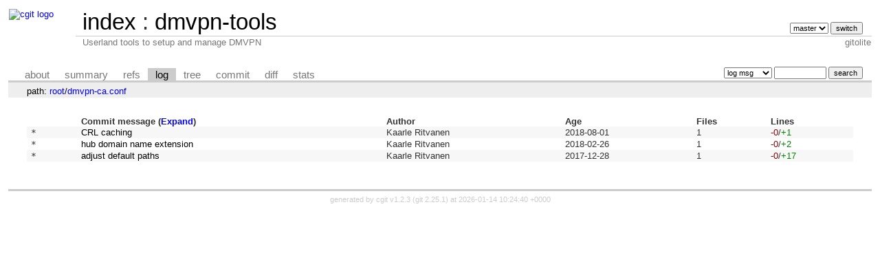

--- FILE ---
content_type: text/html; charset=UTF-8
request_url: https://git-old.alpinelinux.org/dmvpn-tools/log/dmvpn-ca.conf?h=v0.4.0
body_size: 3887
content:
<!DOCTYPE html>
<html lang='en'>
<head>
<title>dmvpn-tools - Userland tools to setup and manage DMVPN
</title>
<meta name='generator' content='cgit v1.2.3'/>
<meta name='robots' content='index, nofollow'/>
<link rel='stylesheet' type='text/css' href='/cgit.css'/>
<link rel='shortcut icon' href='//alpinelinux.org/alpine-logo.ico'/>
<link rel='alternate' title='Atom feed' href='https://git-old.alpinelinux.org/dmvpn-tools/atom/dmvpn-ca.conf?h=v0.4.0' type='application/atom+xml'/>
<link rel='vcs-git' href='git://git.alpinelinux.org/dmvpn-tools' title='dmvpn-tools Git repository'/>
<link rel='vcs-git' href='https://git.alpinelinux.org/dmvpn-tools' title='dmvpn-tools Git repository'/>
</head>
<body>
<div id='cgit'><table id='header'>
<tr>
<td class='logo' rowspan='2'><a href='/'><img src='//wiki.alpinelinux.org/images/alogo.png' alt='cgit logo'/></a></td>
<td class='main'><a href='/'>index</a> : <a title='dmvpn-tools' href='/dmvpn-tools/'>dmvpn-tools</a></td><td class='form'><form method='get'>
<select name='h' onchange='this.form.submit();'>
<option value='master'>master</option>
</select> <input type='submit' value='switch'/></form></td></tr>
<tr><td class='sub'>Userland tools to setup and manage DMVPN
</td><td class='sub right'>gitolite</td></tr></table>
<table class='tabs'><tr><td>
<a href='/dmvpn-tools/about/?h=v0.4.0'>about</a><a href='/dmvpn-tools/?h=v0.4.0'>summary</a><a href='/dmvpn-tools/refs/?h=v0.4.0'>refs</a><a class='active' href='/dmvpn-tools/log/dmvpn-ca.conf?h=v0.4.0'>log</a><a href='/dmvpn-tools/tree/dmvpn-ca.conf?h=v0.4.0'>tree</a><a href='/dmvpn-tools/commit/dmvpn-ca.conf?h=v0.4.0'>commit</a><a href='/dmvpn-tools/diff/dmvpn-ca.conf?h=v0.4.0'>diff</a><a href='/dmvpn-tools/stats/dmvpn-ca.conf?h=v0.4.0'>stats</a></td><td class='form'><form class='right' method='get' action='/dmvpn-tools/log/dmvpn-ca.conf'>
<input type='hidden' name='h' value='v0.4.0'/><select name='qt'>
<option value='grep'>log msg</option>
<option value='author'>author</option>
<option value='committer'>committer</option>
<option value='range'>range</option>
</select>
<input class='txt' type='search' size='10' name='q' value=''/>
<input type='submit' value='search'/>
</form>
</td></tr></table>
<div class='path'>path: <a href='/dmvpn-tools/log/?h=v0.4.0'>root</a>/<a href='/dmvpn-tools/log/dmvpn-ca.conf?h=v0.4.0'>dmvpn-ca.conf</a></div><div class='content'><table class='list nowrap'><tr class='nohover'><th></th><th class='left'>Commit message (<a href='/dmvpn-tools/log/dmvpn-ca.conf?h=v0.4.0&amp;showmsg=1'>Expand</a>)</th><th class='left'>Author</th><th class='left'>Age</th><th class='left'>Files</th><th class='left'>Lines</th></tr>
<tr><td class='commitgraph'>* </td><td><a href='/dmvpn-tools/commit/dmvpn-ca.conf?h=v0.4.0&amp;id=dbcbde10cae5bafacd78631e482ef12a2b1d816b'>CRL caching</a></td><td>Kaarle Ritvanen</td><td><span title='2018-08-01 14:49:11 +0300'>2018-08-01</span></td><td>1</td><td><span class='deletions'>-0</span>/<span class='insertions'>+1</span></td></tr>
<tr><td class='commitgraph'>* </td><td><a href='/dmvpn-tools/commit/dmvpn-ca.conf?h=v0.4.0&amp;id=847297c1b1ca5b2e633187dec67612b07a2b0d44'>hub domain name extension</a></td><td>Kaarle Ritvanen</td><td><span title='2018-02-26 15:15:24 +0200'>2018-02-26</span></td><td>1</td><td><span class='deletions'>-0</span>/<span class='insertions'>+2</span></td></tr>
<tr><td class='commitgraph'>* </td><td><a href='/dmvpn-tools/commit/dmvpn-ca.conf?h=v0.4.0&amp;id=7fdaf37317ef22a9f9828f0a4859545f21512aa1'>adjust default paths</a></td><td>Kaarle Ritvanen</td><td><span title='2017-12-28 21:05:29 +0200'>2017-12-28</span></td><td>1</td><td><span class='deletions'>-0</span>/<span class='insertions'>+17</span></td></tr>
</table><ul class='pager'></ul></div> <!-- class=content -->
<div class='footer'>generated by <a href='https://git.zx2c4.com/cgit/about/'>cgit v1.2.3</a> (<a href='https://git-scm.com/'>git 2.25.1</a>) at 2026-01-14 10:24:40 +0000</div>
</div> <!-- id=cgit -->
</body>
</html>
